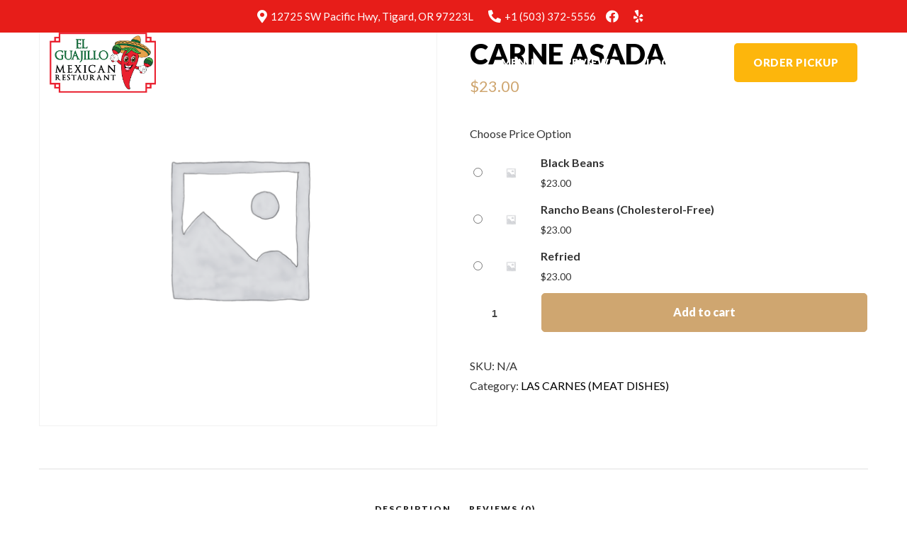

--- FILE ---
content_type: text/css
request_url: https://www.elguajillorestaurant.com/wp-content/uploads/elementor/css/post-3198.css
body_size: 610
content:
.elementor-3198 .elementor-element.elementor-element-31e8a4be .elementor-column-gap-custom .elementor-column > .elementor-element-populated{padding:0px;}.elementor-3198 .elementor-element.elementor-element-31e8a4be:not(.elementor-motion-effects-element-type-background), .elementor-3198 .elementor-element.elementor-element-31e8a4be > .elementor-motion-effects-container > .elementor-motion-effects-layer{background-color:#332B25;}.elementor-3198 .elementor-element.elementor-element-31e8a4be{border-style:solid;border-width:5px 0px 0px 0px;border-color:var( --e-global-color-9946bd3 );transition:background 0.3s, border 0.3s, border-radius 0.3s, box-shadow 0.3s;padding:5% 5% 5% 5%;}.elementor-3198 .elementor-element.elementor-element-31e8a4be > .elementor-background-overlay{transition:background 0.3s, border-radius 0.3s, opacity 0.3s;}.elementor-3198 .elementor-element.elementor-element-66af3961.elementor-column > .elementor-column-wrap > .elementor-widget-wrap{justify-content:center;}.elementor-3198 .elementor-element.elementor-element-1c1b4b55{text-align:center;}.elementor-3198 .elementor-element.elementor-element-1c1b4b55 img{width:24%;}.elementor-3198 .elementor-element.elementor-element-298c0500{--grid-template-columns:repeat(0, auto);--icon-size:18px;--grid-column-gap:1px;--grid-row-gap:0px;width:auto;max-width:auto;}.elementor-3198 .elementor-element.elementor-element-298c0500 .elementor-widget-container{text-align:left;}.elementor-3198 .elementor-element.elementor-element-298c0500 .elementor-social-icon{background-color:#02010100;}.elementor-3198 .elementor-element.elementor-element-298c0500 .elementor-social-icon i{color:#999999;}.elementor-3198 .elementor-element.elementor-element-298c0500 .elementor-social-icon svg{fill:#999999;}.elementor-3198 .elementor-element.elementor-element-6389f615 > .elementor-container > .elementor-row > .elementor-column > .elementor-column-wrap > .elementor-widget-wrap{align-content:center;align-items:center;}.elementor-3198 .elementor-element.elementor-element-6389f615:not(.elementor-motion-effects-element-type-background), .elementor-3198 .elementor-element.elementor-element-6389f615 > .elementor-motion-effects-container > .elementor-motion-effects-layer{background-color:#281E16;}.elementor-3198 .elementor-element.elementor-element-6389f615{border-style:solid;border-width:1px 0px 0px 0px;border-color:#444444;transition:background 0.3s, border 0.3s, border-radius 0.3s, box-shadow 0.3s;}.elementor-3198 .elementor-element.elementor-element-6389f615 > .elementor-background-overlay{transition:background 0.3s, border-radius 0.3s, opacity 0.3s;}.elementor-bc-flex-widget .elementor-3198 .elementor-element.elementor-element-5861666e.elementor-column .elementor-column-wrap{align-items:center;}.elementor-3198 .elementor-element.elementor-element-5861666e.elementor-column.elementor-element[data-element_type="column"] > .elementor-column-wrap.elementor-element-populated > .elementor-widget-wrap{align-content:center;align-items:center;}.elementor-3198 .elementor-element.elementor-element-5861666e.elementor-column > .elementor-column-wrap > .elementor-widget-wrap{justify-content:center;}.elementor-3198 .elementor-element.elementor-element-5861666e > .elementor-element-populated > .elementor-widget-wrap{padding:0px 0px 0px 0px;}.elementor-3198 .elementor-element.elementor-element-712982df{text-align:center;}.elementor-3198 .elementor-element.elementor-element-712982df .elementor-heading-title{color:#999999;font-size:11px;}@media(max-width:1024px) and (min-width:768px){.elementor-3198 .elementor-element.elementor-element-66af3961{width:50%;}.elementor-3198 .elementor-element.elementor-element-5861666e{width:100%;}}@media(max-width:1024px){.elementor-3198 .elementor-element.elementor-element-31e8a4be{padding:60px 20px 60px 20px;}.elementor-3198 .elementor-element.elementor-element-1c1b4b55 img{width:50%;}.elementor-3198 .elementor-element.elementor-element-298c0500{--icon-size:16px;}.elementor-3198 .elementor-element.elementor-element-6389f615{padding:0px 0px 0px 0px;}.elementor-3198 .elementor-element.elementor-element-5861666e > .elementor-element-populated > .elementor-widget-wrap{padding:0px 0px 0px 0px;}.elementor-3198 .elementor-element.elementor-element-712982df{text-align:center;}}@media(max-width:767px){.elementor-3198 .elementor-element.elementor-element-31e8a4be .elementor-column-gap-custom .elementor-column > .elementor-element-populated{padding:20px;}.elementor-3198 .elementor-element.elementor-element-31e8a4be{padding:60px 0px 60px 0px;}.elementor-3198 .elementor-element.elementor-element-1c1b4b55{text-align:center;}.elementor-3198 .elementor-element.elementor-element-298c0500 > .elementor-widget-container{margin:0px 0px 0px 0px;padding:0px 0px 0px 0px;}.elementor-3198 .elementor-element.elementor-element-5861666e > .elementor-element-populated > .elementor-widget-wrap{padding:0px 30px 0px 30px;}.elementor-3198 .elementor-element.elementor-element-712982df .elementor-heading-title{font-size:8px;}}

--- FILE ---
content_type: text/css
request_url: https://www.elguajillorestaurant.com/wp-content/themes/grandrestaurant/style.css
body_size: 103
content:
/*
Theme Name: Grand Restaurant
Theme URI: https://themes.themegoods.com/grandrestaurantv6/landing
Description: Premium Cafe & Restaurant Theme
Version: 6.3
Tags: white, responsive-layout, custom-header, custom-background, threaded-comments, translation-ready, editor-style, custom-menu
Author: ThemeGoods
Author URI: https://themeforest.net/user/ThemeGoods
License: GNU General Public License
License URI: https://themeforest.net/licenses/regular_extended
Text Domain: grandrestaurant
*/

--- FILE ---
content_type: text/javascript
request_url: https://www.elguajillorestaurant.com/wp-content/themes/grandrestaurant/js/custom.js
body_size: 6153
content:
if(jQuery('#pp_page_title_img_blur').val()!='') {
	(function() {
	  jQuery(window).scroll(function() {
	    var oVal;
	    oVal = jQuery(window).scrollTop() / 300;
	    if(oVal>1)
	    {
		    oVal = 1;
	    }
	    
	    if(oVal==1)
	    {
		    jQuery('body.single.single-post .post_share_bubble a.post_share, body.single.single-projects .post_share_bubble a.post_share, body.single.single-attachment .post_share_bubble a.post_share').css('display', 'block');
	    }
	    
	    if(oVal==0)
	    {
		    jQuery('body.single.single-post .post_share_bubble a.post_share, body.single.single-projects .post_share_bubble a.post_share, body.single.single-attachment .post_share_bubble a.post_share').css('display', 'none');
	    }
	    
	    return jQuery("#bg_blurred").css("opacity", oVal);
	  });
	
	}).call(this);
}

if(jQuery('#pp_page_title_img_blur').val()!='') {
	(function() {
	  jQuery(window).scroll(function() {
	    var oVal;
	    oVal = jQuery(window).scrollTop() / 300;
	    if(oVal>1)
	    {
		    oVal = 1;
	    }
	    oVal = parseFloat(1-oVal);
	    
	    return jQuery("#page_caption.hasbg .page_title_wrapper .page_title_inner").css("opacity", oVal);
	  });
	
	}).call(this);
}

jQuery(document).ready(function(){ 
	"use strict";

	jQuery(document).setNav();
	
	jQuery(window).resize(function(){
		jQuery(document).setNav();
	});
	
	// create instance of ModuloBox
	var mobx = new ModuloBox({
		// options
		mediaSelector : '.fancy-gallery, .grandrestaurant_gallery_lightbox, .pp_gallery a, .img_frame, .lightbox_vimeo, .lightbox_youtube, .woocommerce-product-gallery__image a',
		scrollToZoom  : true,
		controls : ['zoom', 'play', 'fullScreen', 'close'],
		countTimer: true,
		thumbnails: jQuery('#tg_lightbox_thumbnails').val(),
		caption: jQuery('#tg_lightbox_enable_title').val(),
		videoAutoPlay: true,
		thumbnailSizes : {
			1920 : {          // browser width in 'px'
				width  : 110, // thumbnail width in 'px' - 0 in width will hide thumbnails
				height : 80,  // thumbnail height in 'px' - 0 in height will hide thumbnails
				gutter : 10   // gutter width in 'px' between thumbnails
			},
			1280 : {
				width  : 90,
				height : 65,
				gutter : 10
			},
			680 : {
				width  : 70,
				height : 50,
				gutter : 8
			},
			480 : {
				width  : 60,
				height : 44,
				gutter : 5
			}
		}
	});
	
	// initialize the instance	
	mobx.init();
    
    jQuery('#menu_expand_wrapper a').on( 'click', function(){
    	jQuery('#menu_wrapper').fadeIn();
	    jQuery('#custom_logo').animate({'left': '15px', 'opacity': 1}, 400);
	    jQuery('#menu_close').animate({'left': '-10px', 'opacity': 1}, 400);
	    jQuery(this).animate({'left': '-60px', 'opacity': 0}, 400);
	    jQuery('#menu_border_wrapper select').animate({'left': '0', 'opacity': 1}, 400).fadeIn();
    });
	
	jQuery('#menu_close').on( 'click', function(){
		jQuery('#custom_logo').animate({'left': '-200px', 'opacity': 0}, 400);
	    jQuery(this).stop().animate({'left': '-200px', 'opacity': 0}, 400);
	    jQuery('#menu_expand_wrapper a').animate({'left': '20px', 'opacity': 1}, 400);
	    jQuery('#menu_border_wrapper select').animate({'left': '-200px', 'opacity': 0}, 400).fadeOut();
	    jQuery('#menu_wrapper').fadeOut();
	});
	
	// Isotope
	// modified Isotope methods for gutters in masonry
	jQuery.Isotope.prototype._getMasonryGutterColumns = function() {
	    var gutter = this.options.masonry && this.options.masonry.gutterWidth || 0;
	    var containerWidth = this.element.width();
  
	this.masonry.columnWidth = this.options.masonry && this.options.masonry.columnWidth ||
              // or use the size of the first item
              this.$filteredAtoms.outerWidth(true) ||
              // if there's no items, use size of container
              containerWidth;

	this.masonry.columnWidth += gutter;

	this.masonry.cols = Math.floor( ( containerWidth + gutter ) / this.masonry.columnWidth );
	this.masonry.cols = Math.max( this.masonry.cols, 1 );
	};

	jQuery.Isotope.prototype._masonryReset = function() {
	    // layout-specific props
	    this.masonry = {};
	    // FIXME shouldn't have to call this again
	    this._getMasonryGutterColumns();
	    var i = this.masonry.cols;
	    this.masonry.colYs = [];
	    while (i--) {
	    	this.masonry.colYs.push( 0 );
	    }
	};

	jQuery.Isotope.prototype._masonryResizeChanged = function() {
	    var prevSegments = this.masonry.cols;
	    // update cols/rows
	    this._getMasonryGutterColumns();
	    // return if updated cols/rows is not equal to previous
	    return ( this.masonry.cols !== prevSegments );
	};
  
	// cache jQuery window
	var $window = jQuery(window);
	
	// filter items when filter link is clicked
	var dropdowns = jQuery(".portfolio_filter_dropdown");

	dropdowns.find(".portfolio_filter_dropdown_title").on( 'click', function(){
		dropdowns.find(".portfolio_filter_dropdown_select ul.portfolio_select").hide();
		jQuery(this).next().children().toggle();
	});
	
	dropdowns.find(".portfolio_filter_dropdown_select ul.portfolio_select li a").on( 'click', function(){
		var leSpan = jQuery(this).parents(".portfolio_filter_dropdown").find(".portfolio_filter_dropdown_title a span");
	  
		jQuery(this).parents(".portfolio_filter_dropdown").find('.portfolio_filter_dropdown_select a').each(function(){
	    jQuery(this).removeClass('selected');
	  });
	  
		leSpan.html(jQuery(this).html());
	  
		if(jQuery(this).hasClass('default'))
		{
	    	leSpan.removeClass('selected')
		}
		else
		{
			leSpan.addClass('selected');
			jQuery(this).addClass('selected');
		}
	  
		jQuery(this).parents("ul").hide();
	});
	
	// Close all dropdown onclick on another element
	jQuery(document).bind('click', function(e){
		if (! jQuery(e.target).parents().hasClass("portfolio_filter_dropdown")) jQuery(".portfolio_filter_dropdown .portfolio_filter_dropdown_select ul.portfolio_select").hide();
	});
	
	
	function reLayout() {
		var jQuerycontainer = jQuery('#photo_wall_wrapper, .photo_wall_wrapper');
		var windowWidth = parseInt(jQuerycontainer.width());
		var jQueryportfolioColumn = 4;
		var columnValue;
		var masonryOpts;
		
		if(windowWidth < 480)
		{
			jQueryportfolioColumn = 1;
		}
		else if(windowWidth >= 480 && windowWidth < 960)
		{
			jQueryportfolioColumn = 2;
		}
		else if(windowWidth >= 960)
		{
			jQueryportfolioColumn = 4;
		}
		
		$container.addClass('visible');

	    $container.isotope({
	      resizable: false,
	      itemSelector : '.wall_entry',
	    }).isotope();

	}
	
	var $container = jQuery('#photo_wall_wrapper, .photo_wall_wrapper');
	
	// start up isotope with default settings
	$container.imagesLoaded( function(){
	    reLayout();
	    $window.smartresize(reLayout);
	    
	    $container.children('.wall_entry').children('.gallery_type').each(function(){
		    jQuery(this).addClass('fade-in');
	    });
	    
	    $container.children('.wall_entry').mouseenter(function(){
		    //$container.children('.wall_entry').addClass('fade');
		    //jQuery(this).removeClass('fade');
		    jQuery(this).addClass('hover');
		});
		
		$container.children('.wall_entry').mouseleave(function(){
		    //$container.children('.wall_entry').removeClass('fade');
		    $container.children('.wall_entry').removeClass('hover');
		});
		
		jQuery(window).trigger('hwparallax.reconfigure');
	});
	
	jQuery(window).resize(function() {
		if(jQuery(this).width() < 768)
		{
			jQuery('#menu_expand_wrapper a').trigger('click');
		}
	});
	
	var isDisableRightClick = jQuery('#pp_enable_right_click').val();
	
	if(isDisableRightClick!='')
	{
		jQuery(this).bind("contextmenu", function(e) {
	    	e.preventDefault();
	    });
	}
	
	function rePortfolioLayout() {
	
		var jQuerycontainer = jQuery('#portfolio_filter_wrapper, .portfolio_filter_wrapper');
		var windowWidth = jQuerycontainer.width();
		
		if(jQuery('#pp_menu_layout').val() == 'leftmenu' && jQuery(window).width() > 768)
		{
			windowWidth = parseInt(windowWidth + 265);
		}
		
		var jQueryportfolioColumn = jQuery('#pp_portfolio_columns').attr('value');
		var columnValue;
		var masonryOpts;
		
		if(jQuery('#pp_menu_layout').val() == 'leftmenu')
		{
			var windowWidth = jQuerycontainer.width();
		}
		
		if(jQuery.type(jQueryportfolioColumn) === "undefined")
		{
			if(windowWidth < 481)
			{
				jQueryportfolioColumn = 1;
			}
			else if(windowWidth >= 480 && windowWidth < 960)
			{
				jQueryportfolioColumn = 2;
			}
			else if(windowWidth >= 960)
			{
				jQueryportfolioColumn = 4;
			}
		}
		else
		{
			if(windowWidth <= 768)
			{
				jQueryportfolioColumn = 2;
			}
		}
		
	    masonryOpts = {
		  columnWidth: columnValue
		};

	    jQuerycontainer.isotope({
	      resizable: false,
	      itemSelector : '.element',
	      masonry: masonryOpts
	    } ).isotope();

	}
	
	// cache jQuery window
	var $window = jQuery(window);
  
	// cache container
	var jQuerycontainer = jQuery('#portfolio_filter_wrapper, .portfolio_filter_wrapper');
	
	// start up isotope with default settings
	jQuerycontainer.imagesLoaded( function(){
	    rePortfolioLayout();
	    $window.smartresize( rePortfolioLayout );
	    
	    jQuerycontainer.children('.element').children('.gallery_type').each(function(){
		    jQuery(this).addClass('fadeIn');
	    });
	    
	    jQuerycontainer.children('.element').children('.portfolio_type').each(function(){
		    jQuery(this).addClass('fadeIn');
	    });
	    
	    jQuerycontainer.children('.element').mouseenter(function(){
	    	//jQuerycontainer.children('.element').addClass('fade');
		    //jQuery(this).removeClass('fade');
		    jQuery(this).addClass('hover');
	    });
	    
	    jQuerycontainer.children('.element').mouseleave(function(){
		    //jQuerycontainer.children('.element').removeClass('fade');
		    jQuerycontainer.children('.element').removeClass('hover');
	    });
	    
	    jQuery(this).addClass('visible');
	    jQuery(window).trigger('hwparallax.reconfigure');
	});
	
	// filter items when filter link is clicked
	if(jQuery('#tg_project_filterable_link').val()!=1)
	{
		jQuery('#project_services_filters li a').on( 'click', function(){
		  	var selector = jQuery(this).attr('data-filter');
		  	var selector_combine = jQuery('#project_sectors_filters').find('li').find('a.active').attr('data-filter');
	
		  	if(selector_combine!='*')
		  	{
		  		selector+= selector_combine;
		  	}
	
		  	jQuerycontainer.isotope({ filter: selector });
		  	jQuery('#project_services_filters li a').removeClass('active');
		  	jQuery(this).addClass('active');
		  	return false;
		});
		
		jQuery('#project_sectors_filters li a').on( 'click', function(){
		  	var selector = jQuery(this).attr('data-filter');
		  	var selector_combine = jQuery('#project_services_filters').find('li').find('a.active').attr('data-filter');
	
		  	if(selector_combine!='*')
		  	{
		  		selector+= selector_combine;
		  	}
	
		  	jQuerycontainer.isotope({ filter: selector });
		  	jQuery('#project_sectors_filters li a').removeClass('active');
		  	jQuery(this).addClass('active');
		  	return false;
		});
	}
	
	function reBlogLayout() {
		var windowWidth = jQuery(window).width();
		var jQueryblogcontainer = jQuery('#blog_grid_wrapper, .blog_grid_wrapper');
		var containerWidth = jQuery('#blog_grid_wrapper, .blog_grid_wrapper').width();
		
		var $blogGridColumn = 3;
		var columnValue = 0;
		var masonryOpts;
		if(containerWidth >= 960)
		{
			columnValue = containerWidth / $blogGridColumn;
		}
		else if(containerWidth < 960 && containerWidth >= 660)
		{
			columnValue = containerWidth / 2;
		}
		else
		{
			columnValue = containerWidth/1;
		}

		//alert($blogGridColumn);
	    masonryOpts = {
		  columnWidth: columnValue
		};

	    jQueryblogcontainer.isotope({
	      resizable: false, // disable resizing by default, we'll trigger it manually
	      itemSelector : '.status-publish',
	      masonry: masonryOpts
	    } ).isotope();
	}
	
	var jQueryblogcontainer = jQuery('#blog_grid_wrapper, .blog_grid_wrapper');
	
	jQueryblogcontainer.imagesLoaded( function(){
	    reBlogLayout();
	    $window.smartresize( reBlogLayout );
	    jQuery(window).trigger('hwparallax.reconfigure');
	});
    
    //Add to top button when scrolling
    jQuery(window).scroll(function() {
	 	var calScreenWidth = jQuery(window).width();
		
		if(jQuery(this).scrollTop() > 200) {
		    jQuery('#toTop').stop().css({opacity: 0.5, "visibility": "visible"}).animate({"visibility": "visible"}, {duration:1000,easing:"easeOutExpo"});
		} else if(jQuery(this).scrollTop() == 0) {
		    jQuery('#toTop').stop().css({opacity: 0, "visibility": "hidden"}).animate({"visibility": "hidden"}, {duration:1500,easing:"easeOutExpo"});
		}
	});
 
	jQuery('#toTop, .hr_totop').on( 'click', function() {
		jQuery('body,html').animate({scrollTop:0},800);
	});
	
	var isDisableDragging = jQuery('#pp_enable_dragging').val();
	
	if(isDisableDragging!='')
	{
		jQuery("img").mousedown(function(){
		    return false;
		});
	}
	
	if(jQuery('#pp_topbar').val()==0)
	{
		var topBarHeight = jQuery('.header_style_wrapper').height();
	}
	else
	{
		var topBarHeight = parseInt(jQuery('.header_style_wrapper').height()-jQuery('.header_style_wrapper .above_top_bar').height());
	}
	
	var logoHeight = jQuery('#custom_logo img').height();
	var logoTransHeight = jQuery('#custom_logo_transparent img').height();
	var logoMargin = parseInt(jQuery('#custom_logo').css('marginTop'));
	var logoTransMargin = parseInt(jQuery('#custom_logo_transparent').css('marginTop'));
	var menuPaddingTop = parseInt(jQuery('#menu_wrapper div .nav li > a').css('paddingTop'));
	var menuPaddingBottom = parseInt(jQuery('#menu_wrapper div .nav li > a').css('paddingBottom'));
	var SearchPaddingTop = parseInt(jQuery('.top_bar #searchform button').css('paddingTop'));
	var menuLayout = jQuery('#pp_menu_layout').val();
	var headercontent = jQuery('#grandrestaurant_header_content').val();
	var fixedMenu = jQuery('#pp_fixed_menu').val();
	
	if(menuLayout != 'leftmenu' || jQuery(window).width()<=768)
	{
		//Calculate wrapper padding top value
		if(headercontent == 'menu')
		{
			jQuery('#wrapper').css('paddingTop', parseInt(jQuery('.header_style_wrapper').height())+'px');
		}
		else
		{
			jQuery('#wrapper').css('paddingTop', parseInt(jQuery('#elementor-header').height())+'px');
			setTimeout(function () { jQuery('#wrapper').css('paddingTop', parseInt(jQuery('#elementor-header').height())+'px'); }, 200);
			setTimeout(function () { jQuery('#wrapper').css('paddingTop', parseInt(jQuery('#elementor-header').height())+'px'); }, 1000);
		}
	}
	
	jQuery(window).resize(function(){
	    if(jQuery(this).width()>960)
	    {
	    	if(menuLayout != 'leftmenu')
	    	{
		    	//jQuery('.top_bar').css('height', 'auto');
		    	var resizedTopBarHeight = jQuery('.header_style_wrapper').height();
		    	
		    	jQuery('#wrapper').css('paddingTop', resizedTopBarHeight+'px');
		    	jQuery('.logo_wrapper').css('marginTop', '');
		    	jQuery('.top_bar #searchform button').css('paddingTop', '');
		    }
		    else
		    {
			    jQuery('#wrapper').css('paddingTop', 0);
		    }
	    }
	    else
	    {
	    	jQuery('#wrapper').css('paddingTop', parseInt(jQuery('.header_style_wrapper').height())+'px');
	    }
	});
	
	if(menuLayout != 'leftmenu' || jQuery(window).width()<=960)
	{
		if(jQuery(window).width()>960)
		{
			jQuery('#wrapper').css('paddingTop', parseInt(topBarHeight+jQuery('.header_style_wrapper .above_top_bar').height())+'px');
			jQuery('.top_bar').css('height', topBarHeight+'px');
		}
		else
		{
			jQuery('#wrapper').css('paddingTop', parseInt(jQuery('.header_style_wrapper').height())+'px');
		}

		jQuery(window).scroll(function(){
			if(jQuery('#pp_fixed_menu').val()==1)
			{
				if(jQuery(this).scrollTop() >= 200){
					jQuery('.header_style_wrapper .above_top_bar').hide();
					jQuery('.extend_top_contact_info').hide();
					
					if(jQuery(window).width()>=1024)
					{
						jQuery('.top_bar').addClass('scroll');
						jQuery('.top_bar').css('height', parseInt(topBarHeight/1.5)+'px');
						jQuery('.top_bar').css('height', parseInt(topBarHeight/1.5)+'px');
						
						jQuery('#custom_logo img').addClass('zoom');
						jQuery('#custom_logo img').css('width', 'auto');
						jQuery('#custom_logo img').css('maxHeight', parseInt(topBarHeight/3)+'px');
						jQuery('#custom_logo_transparent img').addClass('zoom');
						
						jQuery('#custom_logo').css('marginTop', parseInt(logoMargin/1.5)+'px');
						jQuery('#custom_logo_transparent').css('marginTop', parseInt(logoTransMargin/1.5)+'px');
						
						jQuery('#menu_wrapper div .nav > li > a').css('paddingTop', parseInt(menuPaddingTop/1.7)+'px');
						jQuery('#menu_wrapper div .nav > li > a').css('paddingBottom', parseInt(menuPaddingBottom/1.7)+'px');
						
						if(menuLayout == 'centermenu')
						{
							jQuery('.logo_container').addClass('hidden');
						}
					}
					
					if(jQuery('.top_bar').hasClass('hasbg'))
					{
					    jQuery('.top_bar').removeClass('hasbg');
					    jQuery('.top_bar').data('hasbg', 1);
					    
					    jQuery('#custom_logo').removeClass('hidden');
					    jQuery('#custom_logo_transparent').addClass('hidden');
					}
			    }
			    else if(jQuery(this).scrollTop() < 200)
			    {
			    	jQuery('.header_style_wrapper .above_top_bar').show();
			    	jQuery('.extend_top_contact_info').show();
				    
				    jQuery('.top_bar').removeClass('scroll');
				    jQuery('.top_bar').css('height', topBarHeight+'px');
				    
				    jQuery('#custom_logo img').removeClass('zoom');
				    jQuery('#custom_logo img').css('maxHeight', '');
					jQuery('#custom_logo_transparent img').removeClass('zoom');
				    
				    jQuery('#custom_logo').css('marginTop', parseInt(logoMargin)+'px');
					jQuery('#custom_logo_transparent').css('marginTop', parseInt(logoTransMargin)+'px');
					
					jQuery('#menu_wrapper div .nav > li > a').css('paddingTop', menuPaddingTop+'px');
					jQuery('#menu_wrapper div .nav > li > a').css('paddingBottom', menuPaddingBottom+'px');
					
					if(menuLayout == 'centermenu')
					{
						if(jQuery('.top_bar').data('hasbg')==1)
						{
							jQuery('#logo_transparent.logo_container').removeClass('hidden');
						}
						else
						{
							jQuery('#logo_normal.logo_container').removeClass('hidden');
						}
					}
					
					if(jQuery('.top_bar').data('hasbg')==1)
					{
					    jQuery('.top_bar').addClass('hasbg');
					    jQuery('#custom_logo').addClass('hidden');
					    jQuery('#custom_logo_transparent').removeClass('hidden');
					    
					}
			    }
		   }
		   else
		   {
			   if(jQuery(this).scrollTop() >= 200)
			   {
			   		jQuery('.header_style_wrapper').addClass('nofixed');
			   }
			   else
			   {
			   		jQuery('.header_style_wrapper').removeClass('nofixed');
			   }
		   }
		});
	} //If not left menu layout
	
	jQuery('.post_img img').imagesLoaded(function(){
		jQuery(this).parent('.post_img').addClass('fadeIn');
	});
	
	jQuery(document).mouseenter(function()
	{	
	    jQuery('body').addClass('hover');	
	});	
	
	jQuery(document).mouseleave(function()
	{	
	    jQuery('body').removeClass('hover');	
	});	
	
	jQuery('#slidecaption').center();
	jQuery(window).resize(function(){
	   jQuery('#slidecaption').center();
	});
	
	var siteBaseURL = jQuery('#pp_homepage_url').val();
	if(jQuery('#pp_ajax_search').val() != '')
    {
		jQuery('#s').on('input', function() {
			jQuery.ajax({
				url:siteBaseURL+"/wp-admin/admin-ajax.php",
				type:'POST',
				data:'action=pp_ajax_search&s='+jQuery('#s').val(),
				success:function(results) {
					jQuery("#autocomplete").html(results);
					
					if(results != '')
					{
						jQuery("#autocomplete").addClass('visible');
						jQuery("#autocomplete").show();
						jQuery("body.js_nav .mobile_menu_wrapper").css('overflow', 'visible');
					}
					else
					{
						jQuery("#autocomplete").hide();
						jQuery("body.js_nav .mobile_menu_wrapper").css('overflow', 'scroll');
					}
				}
			})
		});
		
		jQuery("#s").keypress(function(event) {
		    if (event.which == 13) {
		        event.preventDefault();
		        jQuery("form#searchform").submit();
		    }
		});
		
		jQuery('#s').focus(function(){
			if (jQuery('#autocomplete').html() != ''){
				jQuery("#autocomplete").addClass('visible');
				jQuery("#autocomplete").fadeIn();
			}
		});
		
		jQuery('#s').blur(function(){
	      jQuery("#autocomplete").fadeOut();
		});
	}
	
	jQuery('.animated').imagesLoaded(function() {
		var windowWidth = jQuery(window).width();
		var animatedElement = jQuery(this);
	
		if(windowWidth >= 960)
		{
			animatedElement.waypoint(function(direction) {
				var animationClass = animatedElement.data('animation');
			
				animatedElement.addClass(animationClass, direction === 'down');
				
			} , { offset: '100%' });
		}
	});
	
	jQuery('#post_more_close').on( 'click', function(){
		jQuery('#post_more_wrapper').animate({ right: '-380px' }, 300);
		
		return false;
	});
    
    jQuery('.parallax').each(function(){
    	var parallaxHeight = jQuery(this).data('content-height');
    	parallaxHeight = parseInt((parallaxHeight/100)*jQuery(window).height());
    	
    	jQuery(this).css('height', parallaxHeight+'px');
    });
    
    if (jQuery(window).width() >= 960) 
	{
		jQuery('.parallax').parallax();
	}
	else
	{
	 	jQuery('.parallax').each(function(){
		    var dataImgURL = jQuery(this).data('image');
		    if(jQuery.type(dataImgURL) != "undefined")
		    {
		    	jQuery(this).css('background-image', 'url('+dataImgURL+')');
		    	jQuery(this).css('background-size', 'cover');
		    	jQuery(this).css('background-position', 'center center');
		    }
		});
	}
	
	jQuery(window).resize(function(){
		if (jQuery(window).width() >= 960) 
		{
	    	jQuery('.parallax').each(function(){
		    	var parallaxHeight = jQuery(this).data('content-height');
		    	parallaxHeight = parseInt((parallaxHeight/100)*jQuery(window).height());
		    	
		    	jQuery(this).css('height', parallaxHeight+'px');
		    });
	
			jQuery(window).trigger('hwparallax.reconfigure');
		}
		else
		{
			jQuery('.parallax').each(function(){
		    	var dataImgURL = jQuery(this).data('image');
		    	if(jQuery.type(dataImgURL) != "undefined")
		    	{
		    		jQuery(this).css('background-image', 'url('+dataImgURL+')');
		    		jQuery(this).css('background-size', 'cover');
		    		jQuery(this).css('background-position', 'center center');
		    	}
		    });
		}
	});
    
    var stellarActivated = false;
    if (jQuery(window).width() >= 1024) 
    {
    	stellarActivated = true;
    	jQuery(window).stellar({ positionProperty: 'transform', parallaxBackgrounds: false, responsive: true, horizontalScrolling: false, hideDistantElements: true });
    }
    
    if (jQuery(window).width() <= 1024) {
        if (stellarActivated == true) {
            stellarActivated = false;
        }
    } else {
        if (stellarActivated == false) {
 
            jQuery(window).stellar({ positionProperty: 'transform', parallaxBackgrounds: false, responsive: true, horizontalScrolling: false, hideDistantElements: true });
            stellarActivated = true;
        }
    }
    
    jQuery(window).resize(function(){
    	if (jQuery(window).width() >= 1024) 
	    {
	    	stellarActivated = true;
	    	jQuery(window).stellar({ positionProperty: 'transform', parallaxBackgrounds: false, responsive: true, horizontalScrolling: false, hideDistantElements: true });
	    }
	    
	    if (jQuery(window).width() <= 1024) {
	        if (stellarActivated == true) {
	            stellarActivated = false;
	        }
	    } else {
	        if (stellarActivated == false) {
	 
	            jQuery(window).stellar({ positionProperty: 'transform', parallaxBackgrounds: false, responsive: true, horizontalScrolling: false, hideDistantElements: true });
	            stellarActivated = true;
	        }
	    }
    });
	
	jQuery('#mobile_nav_icon').on( 'click', function() {
		jQuery('body,html').animate({scrollTop:0},100);
		jQuery('body').toggleClass('js_nav');
	});
	
	jQuery('#close_mobile_menu, #overlay_background').on( 'click', function() {
		jQuery('body').removeClass('js_nav');
		
		setTimeout(function(){
			jQuery('.rev_slider_wrapper').css('left', '0px');
		}, 500);
	});
	
	jQuery('.mobile_menu_close a').on( 'click', function() {
		jQuery('body').removeClass('js_nav');
		
		setTimeout(function(){
			jQuery('.rev_slider_wrapper').css('left', '0px');
		}, 500);
	});
	
	jQuery('.close_alert').on( 'click', function() {
		var target = jQuery(this).data('target');
		jQuery('#'+target).fadeOut();
	});
	
	jQuery('.progress_bar').waypoint(function(direction) {
		jQuery(this).addClass('fadeIn');
		var progressContent = jQuery(this).children('.progress_bar_holder').children('.progress_bar_content');
        var progressWidth = progressContent.data('score');
     
        progressContent.css({'width': progressWidth+'%'});
	} , { offset: '100%' });	
	
	jQuery('.tooltip').tooltipster();
	jQuery('.demotip').tooltipster({
		position: 'left',
		//trigger: 'click',
		theme: 'tooltipster-themegoods-demo',
	});
	
	jQuery('.portfolio_prev_next_link').each(function(){
		jQuery(this).tooltipster({
			content: jQuery('<img src="'+jQuery(this).attr('data-img')+'" /><br/><div style="text-align:center;margin:7px 0 5px 0;"><strong>'+jQuery(this).attr('data-title')+'</strong></div>')
		});
	});
	
	jQuery('.post_prev_next_link').each(function(){
		jQuery(this).tooltipster({
			content: jQuery('<img src="'+jQuery(this).attr('data-img')+'" />')
		});
	});
	
	jQuery('.rev_slider_wrapper.fullscreen-container').each(function(){
		jQuery(this).append('<div class="icon-scroll"></div>');
	});
		
	jQuery('.post_share').on( 'click', function() {
		var targetShareID = jQuery(this).attr('data-share');
		var targetParentID = jQuery(this).attr('data-parent');
		
		jQuery(this).toggleClass('visible');
		jQuery('#'+targetShareID).toggleClass('slideUp');
		jQuery('#'+targetParentID).toggleClass('sharing');
		
		return false;
	});
	
	
	if(jQuery('.page_slider.menu_transparent').find('.rev_slider_wrapper').length > 0)
	{
		var sliderHeight = jQuery('.page_slider.menu_transparent').find('.rev_slider_wrapper').height();
		var topBarHeight = jQuery('.top_bar').height();
		
		if(jQuery('.above_top_bar').length > 0)
		{
			topBarHeight+= jQuery('.above_top_bar').height();
		}
		
		if(jQuery('.page_slider.menu_transparent').find('.rev_slider_wrapper.fullscreen-container').length > 0)
		{
			var topBarHeight = 55;
		}

		jQuery('.ppb_wrapper').css('marginTop', sliderHeight-topBarHeight+'px');
		jQuery('#page_content_wrapper').css('marginTop', sliderHeight-topBarHeight+'px');
	}
	
	jQuery(window).resize(function(){
	   if(jQuery('.page_slider.menu_transparent').find('.rev_slider_wrapper').length > 0)
		{
			var sliderHeight = jQuery('.page_slider.menu_transparent').find('.rev_slider_wrapper').height();
			var topBarHeight = jQuery('.top_bar').height();
			
			if(jQuery('.above_top_bar').length > 0)
			{
				topBarHeight+= jQuery('.above_top_bar').height();
			}
			
			if(jQuery('.page_slider.menu_transparent').find('.rev_slider_wrapper.fullscreen-container').length > 0)
			{
				var topBarHeight = 55;
			}
	
			jQuery('.ppb_wrapper').css('marginTop', sliderHeight-topBarHeight+'px');
			jQuery('#page_content_wrapper').css('marginTop', sliderHeight-topBarHeight+'px');
		}
	});
	
	jQuery('.skin_box').on( 'click', function(){
		jQuery('.skin_box').removeClass('selected');
		jQuery(this).addClass('selected');
    	jQuery('#skin').val(jQuery(this).attr('data-color'));
    });
    
    jQuery('#demo_apply').on( 'click', function(){
    	jQuery('#ajax_loading').addClass('visible');
    	jQuery('body').addClass('loading');
    	jQuery("form#form_option").submit();
    });
    
    jQuery('#option_wrapper').mouseenter(function()
	{	
	    jQuery('body').addClass('overflow_hidden');	
	});	
	
	jQuery('#option_wrapper').mouseleave(function()
	{	
	    jQuery('body').removeClass('overflow_hidden');	
	});	
	
	jQuery('.animate').waypoint(function(direction) {
		var windowWidth = jQuery(window).width();
	
		jQuery(this).addClass('visible', direction === 'down');
	    
	} , { offset: '80%' });
	
	var calScreenHeight = jQuery(window).height()-108;
	var miniRightPos = 800;
      
    var cols = 3
	var masonry = jQuery('.gallery_mansory_wrapper');
	
	// initialize masonry
	masonry.imagesLoaded(function(){
	    
	    masonry.masonry({
	    	itemSelector: '.mansory_thumbnail',
	    	isResizable: true,
	    	isAnimated: true,
	    	isFitWidth: true,
	    	columnWidth:Math.floor((masonry.width()/ cols))
	      });
	      
	     masonry.children('.mansory_thumbnail').children('.gallery_type').each(function(){
		    jQuery(this).addClass('fade-in');
	    });
	    
	    jQuery(window).trigger('hwparallax.reconfigure');
	});
	
	jQuery(window).resize(function(){
		var masonry = jQuery('.gallery_mansory_wrapper');
		
	    masonry.imagesLoaded(function(){
	    
		    masonry.masonry({
		    	itemSelector: '.mansory_thumbnail',
		    	isResizable: true,
		    	isAnimated: true,
		    	isFitWidth: true,
		    	columnWidth:Math.floor((masonry.width()/ cols))
		      });
		      
		     masonry.children('.mansory_thumbnail').children('.gallery_type').each(function(){
			    jQuery(this).addClass('fade-in');
		    });
		});
	});
	
	jQuery('#tg_reservation:not(.custom_link), .tg_reservation').on( 'click', function(e) {
		e.preventDefault();
		
		jQuery('#reservation_wrapper').fadeIn();
		jQuery('body').removeClass('js_nav');
		jQuery('body').addClass('overflow_hidden');
		jQuery('html').addClass('overflow_hidden');
	});
	
	jQuery('#tg_sidemenu_reservation:not(.custom_link)').on( 'click', function(e) {
		e.preventDefault();
		
		jQuery('#reservation_wrapper').fadeIn();
		jQuery('body').removeClass('js_nav');
		jQuery('body').addClass('overflow_hidden');
		jQuery('html').addClass('overflow_hidden');
	});
	
	jQuery('#reservation_cancel_btn').on( 'click', function() {
		jQuery('#reservation_wrapper').fadeOut();
		jQuery('body').removeClass('overflow_hidden');
		jQuery('html').removeClass('overflow_hidden');
	});
	
	jQuery('body').on('adding_to_cart', function(event, param1, param2) {
		var currentCartCount = parseInt(jQuery('.header_cart_wrapper .cart_count').html());
		currentCartCount = currentCartCount + 1;
		jQuery('.header_cart_wrapper .cart_count').html(currentCartCount);
	});
	
	if(jQuery('.one.fullwidth.slideronly').length > 0)
	{
		jQuery('body').addClass('overflow_hidden');
	}
	
	var menuLayout = jQuery('#pp_menu_layout').val();

    if(jQuery(window).width()<960 && menuLayout == 'leftmenu')
	{
		document.getElementById("leftmenu.css-css").disabled = true;
		jQuery('.mobile_menu_wrapper .logo_container').hide();
	}
	
	jQuery(window).resize(function(){
		if(jQuery(window).width()>=960 && menuLayout == 'leftmenu')
		{
			document.getElementById("leftmenu.css-css").disabled = false;
			jQuery('.mobile_menu_wrapper .logo_container').show();
		}
		else if(jQuery(window).width()<960 && menuLayout == 'leftmenu')
		{
			document.getElementById("leftmenu.css-css").disabled = true;
			jQuery('.mobile_menu_wrapper .logo_container').hide();
		}
	});
	
	//script for Elementor header
	jQuery(window).scroll(function(){
		if(fixedMenu==1)
		{
			if(jQuery(this).scrollTop() >= 100){
				jQuery('#elementor-header').removeClass('visible');
				jQuery('#elementor-sticky-header').addClass('visible');
		    }
		    else if(jQuery(this).scrollTop() < 100)
		    {
				jQuery('#elementor-header').addClass('visible');
				jQuery('#elementor-sticky-header').removeClass('visible');
			}
	   }
	});
	
	if(jQuery(window).scrollTop() < 100){
		setTimeout(function () { jQuery('#elementor-header').addClass('visible'); }, 200);
	}
	else
	{
		setTimeout(function () { jQuery('#elementor-sticky-header').addClass('visible'); }, 200);
	}
	
	//Apply all entrance animation
	jQuery('.smoove').each(function() {
		var minWidth = 1;
		if(typeof jQuery(this).attr('data-minwidth') != 'undefined')
		{
			minWidth = jQuery(this).attr('data-minwidth');
		}
		
		var offset = '20%';
		if(typeof jQuery(this).attr('data-offset') != 'undefined')
		{
			offset = jQuery(this).attr('data-offset');
		}
		
		jQuery(this).smoove({
			min_width : parseInt(minWidth),
			offset : offset
		});
	});
});

jQuery(window).on('resize load',adjustIframes);